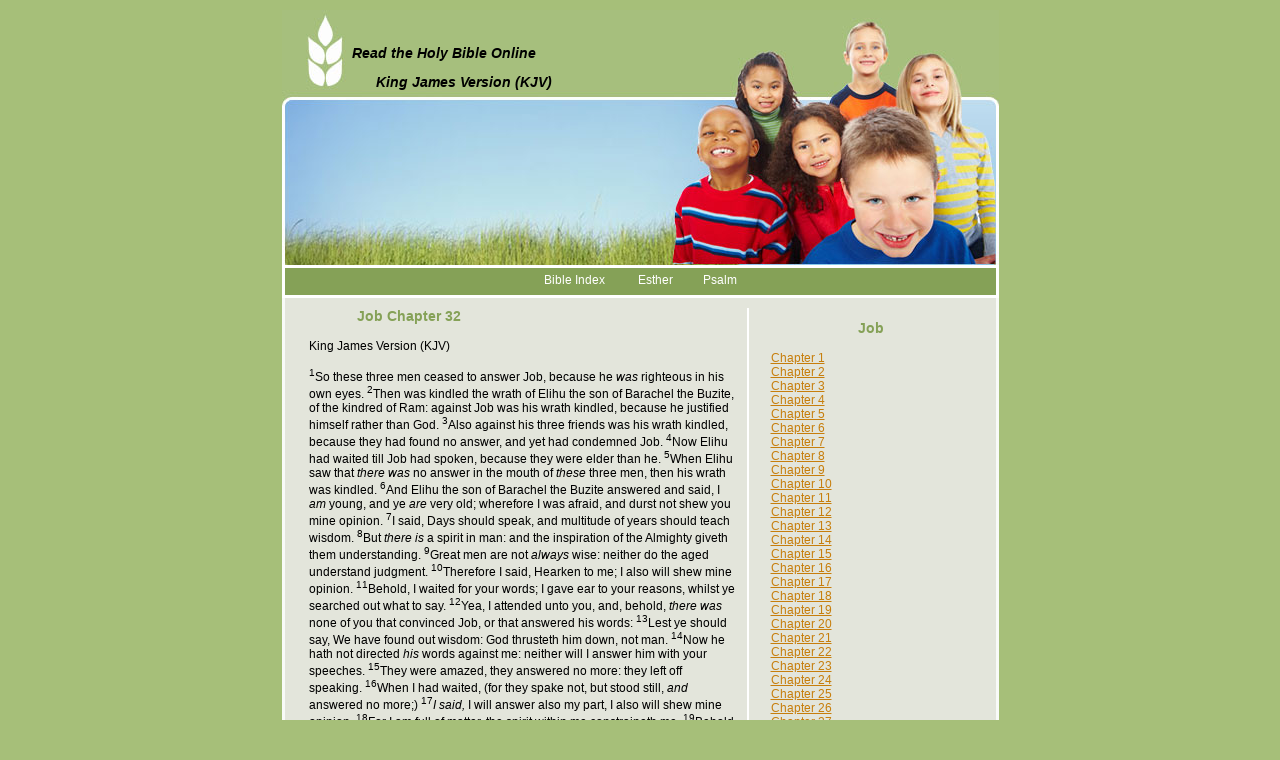

--- FILE ---
content_type: text/html; charset=UTF-8
request_url: http://readthekjvbibleonline.com/Bible_kjv_Job_32.php
body_size: 6765
content:
<!DOCTYPE html PUBLIC "-//W3C//DTD XHTML 1.0 Transitional//EN" "http://www.w3.org/TR/xhtml1/DTD/xhtml1-transitional.dtd">
<html xmlns="http://www.w3.org/1999/xhtml">
<head>
<meta http-equiv="Content-Type" content="text/html; charset=iso-8859-1" />
<link href="style.css" rel="stylesheet" type="text/css" />

<title>Read the KJV Bible Online Job chapter 32</title>
</head>

<body>
<div id="container">
	<div id="header">
		<div id="logo_w1"><h1>Read the Holy Bible Online</h1></div>
		<div id="logo_w2"><h1>King James Version (KJV)</h1></div>


		<ul>
			<li><a href="http://www.ReadtheKJVBibleOnline.com/">Bible Index</a></li>

			<li><a href="http://www.ReadtheKJVBibleOnline.com/Bible_kjv_Esther_1.php">Esther</a></li><li><a href="http://www.ReadtheKJVBibleOnline.com/Bible_kjv_Psalm_1.php">Psalm</a></li>		</ul>
	</div>
	<div id="content">
		<div id="left">
<h2>Job Chapter 32</h2>King James Version (KJV)<br><br> <sup>1</sup>So these three men ceased to answer Job, because he <i>was</i> righteous in his own eyes.

 <sup>2</sup>Then was kindled the wrath of Elihu the son of Barachel the Buzite, of the kindred of Ram: against Job was his wrath kindled, because he justified himself rather than God.

 <sup>3</sup>Also against his three friends was his wrath kindled, because they had found no answer, and yet had condemned Job.

 <sup>4</sup>Now Elihu had waited till Job had spoken, because they were elder than he.

 <sup>5</sup>When Elihu saw that <i>there was</i> no answer in the mouth of <i>these</i> three men, then his wrath was kindled.

 <sup>6</sup>And Elihu the son of Barachel the Buzite answered and said, I <i>am</i> young, and ye <i>are</i> very old; wherefore I was afraid, and durst not shew you mine opinion.

 <sup>7</sup>I said, Days should speak, and multitude of years should teach wisdom.

 <sup>8</sup>But <i>there is</i> a spirit in man: and the inspiration of the Almighty giveth them understanding.

 <sup>9</sup>Great men are not <i>always</i> wise: neither do the aged understand judgment.

 <sup>10</sup>Therefore I said, Hearken to me; I also will shew mine opinion.

 <sup>11</sup>Behold, I waited for your words; I gave ear to your reasons, whilst ye searched out what to say.

 <sup>12</sup>Yea, I attended unto you, and, behold, <i>there was</i> none of you that convinced Job, or that answered his words:

 <sup>13</sup>Lest ye should say, We have found out wisdom: God thrusteth him down, not man.

 <sup>14</sup>Now he hath not directed <i>his</i> words against me: neither will I answer him with your speeches.

 <sup>15</sup>They were amazed, they answered no more: they left off speaking.

 <sup>16</sup>When I had waited, (for they spake not, but stood still, <i>and</i> answered no more;)

 <sup>17</sup><i>I said,</i> I will answer also my part, I also will shew mine opinion.

 <sup>18</sup>For I am full of matter, the spirit within me constraineth me.

 <sup>19</sup>Behold, my belly <i>is</i> as wine <i>which</i> hath no vent; it is ready to burst like new bottles.

 <sup>20</sup>I will speak, that I may be refreshed: I will open my lips and answer.

 <sup>21</sup>Let me not, I pray you, accept any man's person, neither let me give flattering titles unto man.

 <sup>22</sup>For I know not to give flattering titles; <i>in so doing</i> my maker would soon take me away.



<br><br><br><br><b>S p o n s o r e d:</b><br>
Hire a <a href="http://www.cleanandfunny.com/">Christian Comedian</a> for your next church function. <a href="http://www.mecomedy.com/">Seth Knorr</a> is a national touring stand-up comedian that can enterain any size audience. 
<br><br><br>
Want to sell your house fast? We will pay you cash at <b><a href="http://www.WeBuyHomes.com/">We Buy Homes</a>.</b>
<br><br><br>


		</div>
		<div id="right">
		<table><tr><td height="500" valign="top">

			<h2>Job</h2><a href="Bible_kjv_Job_1.php">Chapter 1</a><br><a href="Bible_kjv_Job_2.php">Chapter 2</a><br><a href="Bible_kjv_Job_3.php">Chapter 3</a><br><a href="Bible_kjv_Job_4.php">Chapter 4</a><br><a href="Bible_kjv_Job_5.php">Chapter 5</a><br><a href="Bible_kjv_Job_6.php">Chapter 6</a><br><a href="Bible_kjv_Job_7.php">Chapter 7</a><br><a href="Bible_kjv_Job_8.php">Chapter 8</a><br><a href="Bible_kjv_Job_9.php">Chapter 9</a><br><a href="Bible_kjv_Job_10.php">Chapter 10</a><br><a href="Bible_kjv_Job_11.php">Chapter 11</a><br><a href="Bible_kjv_Job_12.php">Chapter 12</a><br><a href="Bible_kjv_Job_13.php">Chapter 13</a><br><a href="Bible_kjv_Job_14.php">Chapter 14</a><br><a href="Bible_kjv_Job_15.php">Chapter 15</a><br><a href="Bible_kjv_Job_16.php">Chapter 16</a><br><a href="Bible_kjv_Job_17.php">Chapter 17</a><br><a href="Bible_kjv_Job_18.php">Chapter 18</a><br><a href="Bible_kjv_Job_19.php">Chapter 19</a><br><a href="Bible_kjv_Job_20.php">Chapter 20</a><br><a href="Bible_kjv_Job_21.php">Chapter 21</a><br><a href="Bible_kjv_Job_22.php">Chapter 22</a><br><a href="Bible_kjv_Job_23.php">Chapter 23</a><br><a href="Bible_kjv_Job_24.php">Chapter 24</a><br><a href="Bible_kjv_Job_25.php">Chapter 25</a><br><a href="Bible_kjv_Job_26.php">Chapter 26</a><br><a href="Bible_kjv_Job_27.php">Chapter 27</a><br><a href="Bible_kjv_Job_28.php">Chapter 28</a><br><a href="Bible_kjv_Job_29.php">Chapter 29</a><br><a href="Bible_kjv_Job_30.php">Chapter 30</a><br><a href="Bible_kjv_Job_31.php">Chapter 31</a><br><a href="Bible_kjv_Job_32.php"><b>Chapter 32</b></a><br><a href="Bible_kjv_Job_33.php">Chapter 33</a><br><a href="Bible_kjv_Job_34.php">Chapter 34</a><br><a href="Bible_kjv_Job_35.php">Chapter 35</a><br><a href="Bible_kjv_Job_36.php">Chapter 36</a><br><a href="Bible_kjv_Job_37.php">Chapter 37</a><br><a href="Bible_kjv_Job_38.php">Chapter 38</a><br><a href="Bible_kjv_Job_39.php">Chapter 39</a><br><a href="Bible_kjv_Job_40.php">Chapter 40</a><br><a href="Bible_kjv_Job_41.php">Chapter 41</a><br><a href="Bible_kjv_Job_42.php">Chapter 42</a><br>


		</td></tr></table>
		</div>
		<div id="footerline"></div>
	</div>
	
	<div id="footer">Copyright &copy; 2011, <a href="http://www.SmartBibleSearch.com">SmartBibleSearch.com</a>.  All rights reserved.
<BR><BR>
<a href="http://www.smartbiblesearch.com/esv/"><font color="#000000">ESV</FONT></a> |
<a href="http://www.smartbiblesearch.com/"><font color="#000000">Bible Search Engine</FONT></a> | 
<a href="http://www.read-the-bible-in-a-year.com/"><font color="#000000">Read the Bible in a Year</FONT></a> | 
<a href="http://parallel.smartbiblesearch.com/"><font color="#000000">Parallel Bible</FONT></a> | 
<a href="http://www.thericherlife.com/"><font color="#000000">The Richer Life</FONT></a> 

	</div>	
</div>
</body>
</html>

--- FILE ---
content_type: text/css
request_url: http://readthekjvbibleonline.com/style.css
body_size: 2330
content:
body {
	background-color:#a6bf79;
	color:#000000;
	font-family: Verdana, Arial, Helvetica, sans-serif;
	font-size: 12px;
	margin: 10px 10px;
	padding: 0px;
}
.clear{clear:both;}
* {
	margin: 0px;
	padding: 0px;
}
#container {
	margin: 0px auto;
	text-align: left;
	width: 717px;
}
a{
	font-size:12px;
}
p{
	margin: 15px 0px;
}
/********************** Header ***************************/
#header {
	margin: 0px 0px 0px 0px;
	background-image:url(images/header.jpg);
	width:717px;
	height:288px;
	position:relative;
}
#header ul{
	background-color:#85a157;
	width:711px;
	border: 3px solid #FFFFFF;
	display:block;
	top:255px;
	position:absolute;
	margin: 0px 0px 0px 0px;
	height:22px;
	padding:5px 0px 0px 0px;
	text-align:center;
}
#header li{
	display:inline;	
}
#header ul a{
	text-decoration:none;
	color:#FFFFFF;
	margin: 0px 15px;
}
#header ul a:hover{
	text-decoration:underline;
	color:#28556b;
}
#logo_w1,#logo_w2 {
	font-size: 24px;
	font-style:italic;
	color:#FFFFFF;
	position:absolute;
}
#logo_w1{
	top:15px;
	left:70px;
}
#logo_w2{
	top:44px;
	left:94px;
}
#header_text {
	top:90px;
	left:43px;
	width:230px;
	position:absolute;
}
#header_text p{
	font-size: 18px;
	color:#FFFFFF;
}
#header_text a{color:#28556b;}
#header_text a:hover{color:#c77e0c;}
/********************** Content ***************************/
#content {
	background-image:url(images/content_bg.gif);
	width:717px;
}
img{
	border-width:0px;
}
h1{
	color:#000000;
	font-size:14px;
	margin: 20px 0px 20px 0px;
}

h2{
	color:#85a157;
	font-size:14px;
	text-align:center;
	width:200px;
	margin: 10px 0px 15px 0px;
}
#left {
	float:left;
	width:428px;
	margin-left:27px;
	padding: 0px 10px 30px 0px;
	display:inline;
}
#left a{color:#28556b;}
#left a:hover{color:#c77e0c;}
#photos a{
	margin-right:14px;
}
#right {
	float:right;
	width:210px;
	padding: 0px 20px 20px 20px;
	margin-top:10px;
	border-left: #FFF 2px solid;

}
#right a{
	color:#c77e0c;
}
#right a:hover{
	color:#85a157;
}
/********************** Footer ***************************/
#footerline {
clear:both;
background-image:url(images/footer_bg.gif);
font-size:1px;
height:10px;
}
#footer {
	width:717px;
	text-align:center;
	padding: 20px 0px;
}
